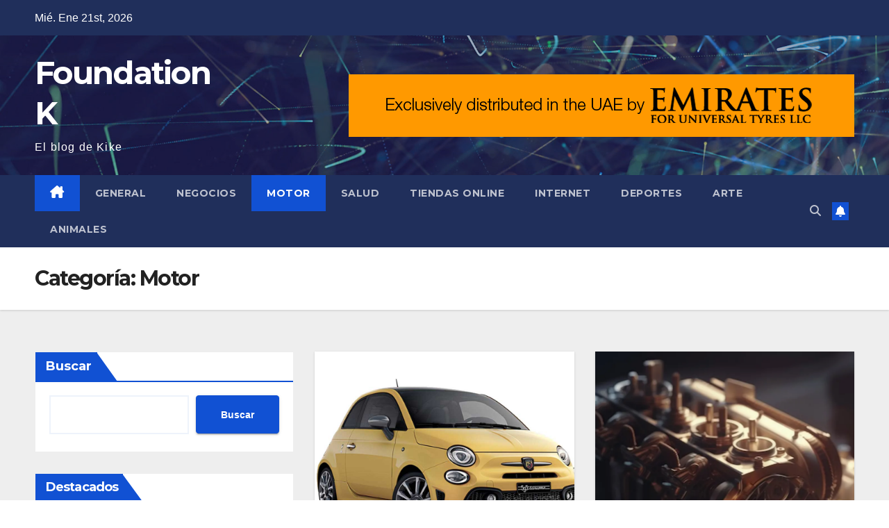

--- FILE ---
content_type: text/html; charset=UTF-8
request_url: https://www.foundationk.com/category/motor/
body_size: 13039
content:
<!DOCTYPE html>
<html dir="ltr" lang="es" prefix="og: https://ogp.me/ns#">
<head>
<meta charset="UTF-8">
<meta name="viewport" content="width=device-width, initial-scale=1">
<link rel="profile" href="https://gmpg.org/xfn/11">
<title>Motor | Foundation K</title>
	<style>img:is([sizes="auto" i], [sizes^="auto," i]) { contain-intrinsic-size: 3000px 1500px }</style>
	
		<!-- All in One SEO 4.9.0 - aioseo.com -->
	<meta name="robots" content="max-image-preview:large" />
	<link rel="canonical" href="https://www.foundationk.com/category/motor/" />
	<link rel="next" href="https://www.foundationk.com/category/motor/page/2/" />
	<meta name="generator" content="All in One SEO (AIOSEO) 4.9.0" />
		<script type="application/ld+json" class="aioseo-schema">
			{"@context":"https:\/\/schema.org","@graph":[{"@type":"BreadcrumbList","@id":"https:\/\/www.foundationk.com\/category\/motor\/#breadcrumblist","itemListElement":[{"@type":"ListItem","@id":"https:\/\/www.foundationk.com#listItem","position":1,"name":"Home","item":"https:\/\/www.foundationk.com","nextItem":{"@type":"ListItem","@id":"https:\/\/www.foundationk.com\/category\/motor\/#listItem","name":"Motor"}},{"@type":"ListItem","@id":"https:\/\/www.foundationk.com\/category\/motor\/#listItem","position":2,"name":"Motor","previousItem":{"@type":"ListItem","@id":"https:\/\/www.foundationk.com#listItem","name":"Home"}}]},{"@type":"CollectionPage","@id":"https:\/\/www.foundationk.com\/category\/motor\/#collectionpage","url":"https:\/\/www.foundationk.com\/category\/motor\/","name":"Motor | Foundation K","inLanguage":"es-ES","isPartOf":{"@id":"https:\/\/www.foundationk.com\/#website"},"breadcrumb":{"@id":"https:\/\/www.foundationk.com\/category\/motor\/#breadcrumblist"}},{"@type":"Organization","@id":"https:\/\/www.foundationk.com\/#organization","name":"Foundation K","description":"El blog de Kike","url":"https:\/\/www.foundationk.com\/"},{"@type":"WebSite","@id":"https:\/\/www.foundationk.com\/#website","url":"https:\/\/www.foundationk.com\/","name":"Foundation K","description":"El blog de Kike","inLanguage":"es-ES","publisher":{"@id":"https:\/\/www.foundationk.com\/#organization"}}]}
		</script>
		<!-- All in One SEO -->

<link rel='dns-prefetch' href='//fonts.googleapis.com' />
<link rel="alternate" type="application/rss+xml" title="Foundation K &raquo; Feed" href="https://www.foundationk.com/feed/" />
<link rel="alternate" type="application/rss+xml" title="Foundation K &raquo; Feed de los comentarios" href="https://www.foundationk.com/comments/feed/" />
<link rel="alternate" type="application/rss+xml" title="Foundation K &raquo; Categoría Motor del feed" href="https://www.foundationk.com/category/motor/feed/" />
<script>
window._wpemojiSettings = {"baseUrl":"https:\/\/s.w.org\/images\/core\/emoji\/16.0.1\/72x72\/","ext":".png","svgUrl":"https:\/\/s.w.org\/images\/core\/emoji\/16.0.1\/svg\/","svgExt":".svg","source":{"concatemoji":"https:\/\/www.foundationk.com\/wp-includes\/js\/wp-emoji-release.min.js?ver=6.8.3"}};
/*! This file is auto-generated */
!function(s,n){var o,i,e;function c(e){try{var t={supportTests:e,timestamp:(new Date).valueOf()};sessionStorage.setItem(o,JSON.stringify(t))}catch(e){}}function p(e,t,n){e.clearRect(0,0,e.canvas.width,e.canvas.height),e.fillText(t,0,0);var t=new Uint32Array(e.getImageData(0,0,e.canvas.width,e.canvas.height).data),a=(e.clearRect(0,0,e.canvas.width,e.canvas.height),e.fillText(n,0,0),new Uint32Array(e.getImageData(0,0,e.canvas.width,e.canvas.height).data));return t.every(function(e,t){return e===a[t]})}function u(e,t){e.clearRect(0,0,e.canvas.width,e.canvas.height),e.fillText(t,0,0);for(var n=e.getImageData(16,16,1,1),a=0;a<n.data.length;a++)if(0!==n.data[a])return!1;return!0}function f(e,t,n,a){switch(t){case"flag":return n(e,"\ud83c\udff3\ufe0f\u200d\u26a7\ufe0f","\ud83c\udff3\ufe0f\u200b\u26a7\ufe0f")?!1:!n(e,"\ud83c\udde8\ud83c\uddf6","\ud83c\udde8\u200b\ud83c\uddf6")&&!n(e,"\ud83c\udff4\udb40\udc67\udb40\udc62\udb40\udc65\udb40\udc6e\udb40\udc67\udb40\udc7f","\ud83c\udff4\u200b\udb40\udc67\u200b\udb40\udc62\u200b\udb40\udc65\u200b\udb40\udc6e\u200b\udb40\udc67\u200b\udb40\udc7f");case"emoji":return!a(e,"\ud83e\udedf")}return!1}function g(e,t,n,a){var r="undefined"!=typeof WorkerGlobalScope&&self instanceof WorkerGlobalScope?new OffscreenCanvas(300,150):s.createElement("canvas"),o=r.getContext("2d",{willReadFrequently:!0}),i=(o.textBaseline="top",o.font="600 32px Arial",{});return e.forEach(function(e){i[e]=t(o,e,n,a)}),i}function t(e){var t=s.createElement("script");t.src=e,t.defer=!0,s.head.appendChild(t)}"undefined"!=typeof Promise&&(o="wpEmojiSettingsSupports",i=["flag","emoji"],n.supports={everything:!0,everythingExceptFlag:!0},e=new Promise(function(e){s.addEventListener("DOMContentLoaded",e,{once:!0})}),new Promise(function(t){var n=function(){try{var e=JSON.parse(sessionStorage.getItem(o));if("object"==typeof e&&"number"==typeof e.timestamp&&(new Date).valueOf()<e.timestamp+604800&&"object"==typeof e.supportTests)return e.supportTests}catch(e){}return null}();if(!n){if("undefined"!=typeof Worker&&"undefined"!=typeof OffscreenCanvas&&"undefined"!=typeof URL&&URL.createObjectURL&&"undefined"!=typeof Blob)try{var e="postMessage("+g.toString()+"("+[JSON.stringify(i),f.toString(),p.toString(),u.toString()].join(",")+"));",a=new Blob([e],{type:"text/javascript"}),r=new Worker(URL.createObjectURL(a),{name:"wpTestEmojiSupports"});return void(r.onmessage=function(e){c(n=e.data),r.terminate(),t(n)})}catch(e){}c(n=g(i,f,p,u))}t(n)}).then(function(e){for(var t in e)n.supports[t]=e[t],n.supports.everything=n.supports.everything&&n.supports[t],"flag"!==t&&(n.supports.everythingExceptFlag=n.supports.everythingExceptFlag&&n.supports[t]);n.supports.everythingExceptFlag=n.supports.everythingExceptFlag&&!n.supports.flag,n.DOMReady=!1,n.readyCallback=function(){n.DOMReady=!0}}).then(function(){return e}).then(function(){var e;n.supports.everything||(n.readyCallback(),(e=n.source||{}).concatemoji?t(e.concatemoji):e.wpemoji&&e.twemoji&&(t(e.twemoji),t(e.wpemoji)))}))}((window,document),window._wpemojiSettings);
</script>
<style id='wp-emoji-styles-inline-css'>

	img.wp-smiley, img.emoji {
		display: inline !important;
		border: none !important;
		box-shadow: none !important;
		height: 1em !important;
		width: 1em !important;
		margin: 0 0.07em !important;
		vertical-align: -0.1em !important;
		background: none !important;
		padding: 0 !important;
	}
</style>
<link rel='stylesheet' id='wp-block-library-css' href='https://www.foundationk.com/wp-includes/css/dist/block-library/style.min.css?ver=6.8.3' media='all' />
<style id='wp-block-library-theme-inline-css'>
.wp-block-audio :where(figcaption){color:#555;font-size:13px;text-align:center}.is-dark-theme .wp-block-audio :where(figcaption){color:#ffffffa6}.wp-block-audio{margin:0 0 1em}.wp-block-code{border:1px solid #ccc;border-radius:4px;font-family:Menlo,Consolas,monaco,monospace;padding:.8em 1em}.wp-block-embed :where(figcaption){color:#555;font-size:13px;text-align:center}.is-dark-theme .wp-block-embed :where(figcaption){color:#ffffffa6}.wp-block-embed{margin:0 0 1em}.blocks-gallery-caption{color:#555;font-size:13px;text-align:center}.is-dark-theme .blocks-gallery-caption{color:#ffffffa6}:root :where(.wp-block-image figcaption){color:#555;font-size:13px;text-align:center}.is-dark-theme :root :where(.wp-block-image figcaption){color:#ffffffa6}.wp-block-image{margin:0 0 1em}.wp-block-pullquote{border-bottom:4px solid;border-top:4px solid;color:currentColor;margin-bottom:1.75em}.wp-block-pullquote cite,.wp-block-pullquote footer,.wp-block-pullquote__citation{color:currentColor;font-size:.8125em;font-style:normal;text-transform:uppercase}.wp-block-quote{border-left:.25em solid;margin:0 0 1.75em;padding-left:1em}.wp-block-quote cite,.wp-block-quote footer{color:currentColor;font-size:.8125em;font-style:normal;position:relative}.wp-block-quote:where(.has-text-align-right){border-left:none;border-right:.25em solid;padding-left:0;padding-right:1em}.wp-block-quote:where(.has-text-align-center){border:none;padding-left:0}.wp-block-quote.is-large,.wp-block-quote.is-style-large,.wp-block-quote:where(.is-style-plain){border:none}.wp-block-search .wp-block-search__label{font-weight:700}.wp-block-search__button{border:1px solid #ccc;padding:.375em .625em}:where(.wp-block-group.has-background){padding:1.25em 2.375em}.wp-block-separator.has-css-opacity{opacity:.4}.wp-block-separator{border:none;border-bottom:2px solid;margin-left:auto;margin-right:auto}.wp-block-separator.has-alpha-channel-opacity{opacity:1}.wp-block-separator:not(.is-style-wide):not(.is-style-dots){width:100px}.wp-block-separator.has-background:not(.is-style-dots){border-bottom:none;height:1px}.wp-block-separator.has-background:not(.is-style-wide):not(.is-style-dots){height:2px}.wp-block-table{margin:0 0 1em}.wp-block-table td,.wp-block-table th{word-break:normal}.wp-block-table :where(figcaption){color:#555;font-size:13px;text-align:center}.is-dark-theme .wp-block-table :where(figcaption){color:#ffffffa6}.wp-block-video :where(figcaption){color:#555;font-size:13px;text-align:center}.is-dark-theme .wp-block-video :where(figcaption){color:#ffffffa6}.wp-block-video{margin:0 0 1em}:root :where(.wp-block-template-part.has-background){margin-bottom:0;margin-top:0;padding:1.25em 2.375em}
</style>
<style id='classic-theme-styles-inline-css'>
/*! This file is auto-generated */
.wp-block-button__link{color:#fff;background-color:#32373c;border-radius:9999px;box-shadow:none;text-decoration:none;padding:calc(.667em + 2px) calc(1.333em + 2px);font-size:1.125em}.wp-block-file__button{background:#32373c;color:#fff;text-decoration:none}
</style>
<link rel='stylesheet' id='aioseo/css/src/vue/standalone/blocks/table-of-contents/global.scss-css' href='https://www.foundationk.com/wp-content/plugins/all-in-one-seo-pack/dist/Lite/assets/css/table-of-contents/global.e90f6d47.css?ver=4.9.0' media='all' />
<style id='global-styles-inline-css'>
:root{--wp--preset--aspect-ratio--square: 1;--wp--preset--aspect-ratio--4-3: 4/3;--wp--preset--aspect-ratio--3-4: 3/4;--wp--preset--aspect-ratio--3-2: 3/2;--wp--preset--aspect-ratio--2-3: 2/3;--wp--preset--aspect-ratio--16-9: 16/9;--wp--preset--aspect-ratio--9-16: 9/16;--wp--preset--color--black: #000000;--wp--preset--color--cyan-bluish-gray: #abb8c3;--wp--preset--color--white: #ffffff;--wp--preset--color--pale-pink: #f78da7;--wp--preset--color--vivid-red: #cf2e2e;--wp--preset--color--luminous-vivid-orange: #ff6900;--wp--preset--color--luminous-vivid-amber: #fcb900;--wp--preset--color--light-green-cyan: #7bdcb5;--wp--preset--color--vivid-green-cyan: #00d084;--wp--preset--color--pale-cyan-blue: #8ed1fc;--wp--preset--color--vivid-cyan-blue: #0693e3;--wp--preset--color--vivid-purple: #9b51e0;--wp--preset--gradient--vivid-cyan-blue-to-vivid-purple: linear-gradient(135deg,rgba(6,147,227,1) 0%,rgb(155,81,224) 100%);--wp--preset--gradient--light-green-cyan-to-vivid-green-cyan: linear-gradient(135deg,rgb(122,220,180) 0%,rgb(0,208,130) 100%);--wp--preset--gradient--luminous-vivid-amber-to-luminous-vivid-orange: linear-gradient(135deg,rgba(252,185,0,1) 0%,rgba(255,105,0,1) 100%);--wp--preset--gradient--luminous-vivid-orange-to-vivid-red: linear-gradient(135deg,rgba(255,105,0,1) 0%,rgb(207,46,46) 100%);--wp--preset--gradient--very-light-gray-to-cyan-bluish-gray: linear-gradient(135deg,rgb(238,238,238) 0%,rgb(169,184,195) 100%);--wp--preset--gradient--cool-to-warm-spectrum: linear-gradient(135deg,rgb(74,234,220) 0%,rgb(151,120,209) 20%,rgb(207,42,186) 40%,rgb(238,44,130) 60%,rgb(251,105,98) 80%,rgb(254,248,76) 100%);--wp--preset--gradient--blush-light-purple: linear-gradient(135deg,rgb(255,206,236) 0%,rgb(152,150,240) 100%);--wp--preset--gradient--blush-bordeaux: linear-gradient(135deg,rgb(254,205,165) 0%,rgb(254,45,45) 50%,rgb(107,0,62) 100%);--wp--preset--gradient--luminous-dusk: linear-gradient(135deg,rgb(255,203,112) 0%,rgb(199,81,192) 50%,rgb(65,88,208) 100%);--wp--preset--gradient--pale-ocean: linear-gradient(135deg,rgb(255,245,203) 0%,rgb(182,227,212) 50%,rgb(51,167,181) 100%);--wp--preset--gradient--electric-grass: linear-gradient(135deg,rgb(202,248,128) 0%,rgb(113,206,126) 100%);--wp--preset--gradient--midnight: linear-gradient(135deg,rgb(2,3,129) 0%,rgb(40,116,252) 100%);--wp--preset--font-size--small: 13px;--wp--preset--font-size--medium: 20px;--wp--preset--font-size--large: 36px;--wp--preset--font-size--x-large: 42px;--wp--preset--spacing--20: 0.44rem;--wp--preset--spacing--30: 0.67rem;--wp--preset--spacing--40: 1rem;--wp--preset--spacing--50: 1.5rem;--wp--preset--spacing--60: 2.25rem;--wp--preset--spacing--70: 3.38rem;--wp--preset--spacing--80: 5.06rem;--wp--preset--shadow--natural: 6px 6px 9px rgba(0, 0, 0, 0.2);--wp--preset--shadow--deep: 12px 12px 50px rgba(0, 0, 0, 0.4);--wp--preset--shadow--sharp: 6px 6px 0px rgba(0, 0, 0, 0.2);--wp--preset--shadow--outlined: 6px 6px 0px -3px rgba(255, 255, 255, 1), 6px 6px rgba(0, 0, 0, 1);--wp--preset--shadow--crisp: 6px 6px 0px rgba(0, 0, 0, 1);}:root :where(.is-layout-flow) > :first-child{margin-block-start: 0;}:root :where(.is-layout-flow) > :last-child{margin-block-end: 0;}:root :where(.is-layout-flow) > *{margin-block-start: 24px;margin-block-end: 0;}:root :where(.is-layout-constrained) > :first-child{margin-block-start: 0;}:root :where(.is-layout-constrained) > :last-child{margin-block-end: 0;}:root :where(.is-layout-constrained) > *{margin-block-start: 24px;margin-block-end: 0;}:root :where(.is-layout-flex){gap: 24px;}:root :where(.is-layout-grid){gap: 24px;}body .is-layout-flex{display: flex;}.is-layout-flex{flex-wrap: wrap;align-items: center;}.is-layout-flex > :is(*, div){margin: 0;}body .is-layout-grid{display: grid;}.is-layout-grid > :is(*, div){margin: 0;}.has-black-color{color: var(--wp--preset--color--black) !important;}.has-cyan-bluish-gray-color{color: var(--wp--preset--color--cyan-bluish-gray) !important;}.has-white-color{color: var(--wp--preset--color--white) !important;}.has-pale-pink-color{color: var(--wp--preset--color--pale-pink) !important;}.has-vivid-red-color{color: var(--wp--preset--color--vivid-red) !important;}.has-luminous-vivid-orange-color{color: var(--wp--preset--color--luminous-vivid-orange) !important;}.has-luminous-vivid-amber-color{color: var(--wp--preset--color--luminous-vivid-amber) !important;}.has-light-green-cyan-color{color: var(--wp--preset--color--light-green-cyan) !important;}.has-vivid-green-cyan-color{color: var(--wp--preset--color--vivid-green-cyan) !important;}.has-pale-cyan-blue-color{color: var(--wp--preset--color--pale-cyan-blue) !important;}.has-vivid-cyan-blue-color{color: var(--wp--preset--color--vivid-cyan-blue) !important;}.has-vivid-purple-color{color: var(--wp--preset--color--vivid-purple) !important;}.has-black-background-color{background-color: var(--wp--preset--color--black) !important;}.has-cyan-bluish-gray-background-color{background-color: var(--wp--preset--color--cyan-bluish-gray) !important;}.has-white-background-color{background-color: var(--wp--preset--color--white) !important;}.has-pale-pink-background-color{background-color: var(--wp--preset--color--pale-pink) !important;}.has-vivid-red-background-color{background-color: var(--wp--preset--color--vivid-red) !important;}.has-luminous-vivid-orange-background-color{background-color: var(--wp--preset--color--luminous-vivid-orange) !important;}.has-luminous-vivid-amber-background-color{background-color: var(--wp--preset--color--luminous-vivid-amber) !important;}.has-light-green-cyan-background-color{background-color: var(--wp--preset--color--light-green-cyan) !important;}.has-vivid-green-cyan-background-color{background-color: var(--wp--preset--color--vivid-green-cyan) !important;}.has-pale-cyan-blue-background-color{background-color: var(--wp--preset--color--pale-cyan-blue) !important;}.has-vivid-cyan-blue-background-color{background-color: var(--wp--preset--color--vivid-cyan-blue) !important;}.has-vivid-purple-background-color{background-color: var(--wp--preset--color--vivid-purple) !important;}.has-black-border-color{border-color: var(--wp--preset--color--black) !important;}.has-cyan-bluish-gray-border-color{border-color: var(--wp--preset--color--cyan-bluish-gray) !important;}.has-white-border-color{border-color: var(--wp--preset--color--white) !important;}.has-pale-pink-border-color{border-color: var(--wp--preset--color--pale-pink) !important;}.has-vivid-red-border-color{border-color: var(--wp--preset--color--vivid-red) !important;}.has-luminous-vivid-orange-border-color{border-color: var(--wp--preset--color--luminous-vivid-orange) !important;}.has-luminous-vivid-amber-border-color{border-color: var(--wp--preset--color--luminous-vivid-amber) !important;}.has-light-green-cyan-border-color{border-color: var(--wp--preset--color--light-green-cyan) !important;}.has-vivid-green-cyan-border-color{border-color: var(--wp--preset--color--vivid-green-cyan) !important;}.has-pale-cyan-blue-border-color{border-color: var(--wp--preset--color--pale-cyan-blue) !important;}.has-vivid-cyan-blue-border-color{border-color: var(--wp--preset--color--vivid-cyan-blue) !important;}.has-vivid-purple-border-color{border-color: var(--wp--preset--color--vivid-purple) !important;}.has-vivid-cyan-blue-to-vivid-purple-gradient-background{background: var(--wp--preset--gradient--vivid-cyan-blue-to-vivid-purple) !important;}.has-light-green-cyan-to-vivid-green-cyan-gradient-background{background: var(--wp--preset--gradient--light-green-cyan-to-vivid-green-cyan) !important;}.has-luminous-vivid-amber-to-luminous-vivid-orange-gradient-background{background: var(--wp--preset--gradient--luminous-vivid-amber-to-luminous-vivid-orange) !important;}.has-luminous-vivid-orange-to-vivid-red-gradient-background{background: var(--wp--preset--gradient--luminous-vivid-orange-to-vivid-red) !important;}.has-very-light-gray-to-cyan-bluish-gray-gradient-background{background: var(--wp--preset--gradient--very-light-gray-to-cyan-bluish-gray) !important;}.has-cool-to-warm-spectrum-gradient-background{background: var(--wp--preset--gradient--cool-to-warm-spectrum) !important;}.has-blush-light-purple-gradient-background{background: var(--wp--preset--gradient--blush-light-purple) !important;}.has-blush-bordeaux-gradient-background{background: var(--wp--preset--gradient--blush-bordeaux) !important;}.has-luminous-dusk-gradient-background{background: var(--wp--preset--gradient--luminous-dusk) !important;}.has-pale-ocean-gradient-background{background: var(--wp--preset--gradient--pale-ocean) !important;}.has-electric-grass-gradient-background{background: var(--wp--preset--gradient--electric-grass) !important;}.has-midnight-gradient-background{background: var(--wp--preset--gradient--midnight) !important;}.has-small-font-size{font-size: var(--wp--preset--font-size--small) !important;}.has-medium-font-size{font-size: var(--wp--preset--font-size--medium) !important;}.has-large-font-size{font-size: var(--wp--preset--font-size--large) !important;}.has-x-large-font-size{font-size: var(--wp--preset--font-size--x-large) !important;}
:root :where(.wp-block-pullquote){font-size: 1.5em;line-height: 1.6;}
</style>
<link rel='stylesheet' id='newsup-fonts-css' href='//fonts.googleapis.com/css?family=Montserrat%3A400%2C500%2C700%2C800%7CWork%2BSans%3A300%2C400%2C500%2C600%2C700%2C800%2C900%26display%3Dswap&#038;subset=latin%2Clatin-ext' media='all' />
<link rel='stylesheet' id='bootstrap-css' href='https://www.foundationk.com/wp-content/themes/newsup/css/bootstrap.css?ver=6.8.3' media='all' />
<link rel='stylesheet' id='newsup-style-css' href='https://www.foundationk.com/wp-content/themes/newsup/style.css?ver=6.8.3' media='all' />
<link rel='stylesheet' id='newsup-default-css' href='https://www.foundationk.com/wp-content/themes/newsup/css/colors/default.css?ver=6.8.3' media='all' />
<link rel='stylesheet' id='font-awesome-5-all-css' href='https://www.foundationk.com/wp-content/themes/newsup/css/font-awesome/css/all.min.css?ver=6.8.3' media='all' />
<link rel='stylesheet' id='font-awesome-4-shim-css' href='https://www.foundationk.com/wp-content/themes/newsup/css/font-awesome/css/v4-shims.min.css?ver=6.8.3' media='all' />
<link rel='stylesheet' id='owl-carousel-css' href='https://www.foundationk.com/wp-content/themes/newsup/css/owl.carousel.css?ver=6.8.3' media='all' />
<link rel='stylesheet' id='smartmenus-css' href='https://www.foundationk.com/wp-content/themes/newsup/css/jquery.smartmenus.bootstrap.css?ver=6.8.3' media='all' />
<link rel='stylesheet' id='newsup-custom-css-css' href='https://www.foundationk.com/wp-content/themes/newsup/inc/ansar/customize/css/customizer.css?ver=1.0' media='all' />
<script src="https://www.foundationk.com/wp-includes/js/jquery/jquery.min.js?ver=3.7.1" id="jquery-core-js"></script>
<script src="https://www.foundationk.com/wp-includes/js/jquery/jquery-migrate.min.js?ver=3.4.1" id="jquery-migrate-js"></script>
<script src="https://www.foundationk.com/wp-content/themes/newsup/js/navigation.js?ver=6.8.3" id="newsup-navigation-js"></script>
<script src="https://www.foundationk.com/wp-content/themes/newsup/js/bootstrap.js?ver=6.8.3" id="bootstrap-js"></script>
<script src="https://www.foundationk.com/wp-content/themes/newsup/js/owl.carousel.min.js?ver=6.8.3" id="owl-carousel-min-js"></script>
<script src="https://www.foundationk.com/wp-content/themes/newsup/js/jquery.smartmenus.js?ver=6.8.3" id="smartmenus-js-js"></script>
<script src="https://www.foundationk.com/wp-content/themes/newsup/js/jquery.smartmenus.bootstrap.js?ver=6.8.3" id="bootstrap-smartmenus-js-js"></script>
<script src="https://www.foundationk.com/wp-content/themes/newsup/js/jquery.marquee.js?ver=6.8.3" id="newsup-marquee-js-js"></script>
<script src="https://www.foundationk.com/wp-content/themes/newsup/js/main.js?ver=6.8.3" id="newsup-main-js-js"></script>
<link rel="https://api.w.org/" href="https://www.foundationk.com/wp-json/" /><link rel="alternate" title="JSON" type="application/json" href="https://www.foundationk.com/wp-json/wp/v2/categories/14" /><link rel="EditURI" type="application/rsd+xml" title="RSD" href="https://www.foundationk.com/xmlrpc.php?rsd" />
<meta name="generator" content="WordPress 6.8.3" />
<style type="text/css">
	.addw2p {
		list-style-type: none;
		list-style-image: none;
	}
</style>
 
<style type="text/css" id="custom-background-css">
    .wrapper { background-color: #eee; }
</style>
    <style type="text/css">
            body .site-title a,
        body .site-description {
            color: #fff;
        }

        .site-branding-text .site-title a {
                font-size: 45px;
            }

            @media only screen and (max-width: 640px) {
                .site-branding-text .site-title a {
                    font-size: 40px;

                }
            }

            @media only screen and (max-width: 375px) {
                .site-branding-text .site-title a {
                    font-size: 32px;

                }
            }

        </style>
    </head>
<body data-rsssl=1 class="archive category category-motor category-14 wp-embed-responsive wp-theme-newsup hfeed ta-hide-date-author-in-list" >
<div id="page" class="site">
<a class="skip-link screen-reader-text" href="#content">
Saltar al contenido</a>
  <div class="wrapper" id="custom-background-css">
    <header class="mg-headwidget">
      <!--==================== TOP BAR ====================-->
      <div class="mg-head-detail hidden-xs">
    <div class="container-fluid">
        <div class="row align-items-center">
            <div class="col-md-6 col-xs-12">
                <ul class="info-left">
                                <li>Mié. Ene 21st, 2026             </li>
                        </ul>
            </div>
            <div class="col-md-6 col-xs-12">
                <ul class="mg-social info-right">
                                    </ul>
            </div>
        </div>
    </div>
</div>
      <div class="clearfix"></div>

      
      <div class="mg-nav-widget-area-back" style='background-image: url("https://www.foundationk.com/wp-content/themes/newsup/images/head-back.jpg" );'>
                <div class="overlay">
          <div class="inner"  style="background-color:rgba(32,47,91,0.4);" > 
              <div class="container-fluid">
                  <div class="mg-nav-widget-area">
                    <div class="row align-items-center">
                      <div class="col-md-3 text-center-xs">
                        <div class="navbar-header">
                          <div class="site-logo">
                                                      </div>
                          <div class="site-branding-text ">
                                                            <p class="site-title"> <a href="https://www.foundationk.com/" rel="home">Foundation K</a></p>
                                                            <p class="site-description">El blog de Kike</p>
                          </div>    
                        </div>
                      </div>
                                              <div class="col-md-9">                 <div class="header-ads">
                    <a class="pull-right" # href="#"
                        target="_blank"  >
                        <img width="728" height="90" src="https://www.foundationk.com/wp-content/uploads/2022/08/Conti-728x90-banner-ad-REV.gif" class="attachment-full size-full" alt="" decoding="async" fetchpriority="high" />                    </a>
                </div>
            </div>
            <!-- Trending line END -->
                                </div>
                  </div>
              </div>
          </div>
        </div>
      </div>
    <div class="mg-menu-full">
      <nav class="navbar navbar-expand-lg navbar-wp">
        <div class="container-fluid">
          <!-- Right nav -->
          <div class="m-header align-items-center">
                            <a class="mobilehomebtn" href="https://www.foundationk.com"><span class="fa-solid fa-house-chimney"></span></a>
              <!-- navbar-toggle -->
              <button class="navbar-toggler mx-auto" type="button" data-toggle="collapse" data-target="#navbar-wp" aria-controls="navbarSupportedContent" aria-expanded="false" aria-label="Alternar navegación">
                <span class="burger">
                  <span class="burger-line"></span>
                  <span class="burger-line"></span>
                  <span class="burger-line"></span>
                </span>
              </button>
              <!-- /navbar-toggle -->
                          <div class="dropdown show mg-search-box pr-2">
                <a class="dropdown-toggle msearch ml-auto" href="#" role="button" id="dropdownMenuLink" data-toggle="dropdown" aria-haspopup="true" aria-expanded="false">
                <i class="fas fa-search"></i>
                </a> 
                <div class="dropdown-menu searchinner" aria-labelledby="dropdownMenuLink">
                    <form role="search" method="get" id="searchform" action="https://www.foundationk.com/">
  <div class="input-group">
    <input type="search" class="form-control" placeholder="Buscar" value="" name="s" />
    <span class="input-group-btn btn-default">
    <button type="submit" class="btn"> <i class="fas fa-search"></i> </button>
    </span> </div>
</form>                </div>
            </div>
                  <a href="#" target="_blank" class="btn-bell btn-theme mx-2"><i class="fa fa-bell"></i></a>
                      
          </div>
          <!-- /Right nav --> 
          <div class="collapse navbar-collapse" id="navbar-wp">
            <div class="d-md-block">
              <ul id="menu-primary-menu" class="nav navbar-nav mr-auto "><li class="active home"><a class="homebtn" href="https://www.foundationk.com"><span class='fa-solid fa-house-chimney'></span></a></li><li id="menu-item-2063" class="menu-item menu-item-type-taxonomy menu-item-object-category menu-item-2063"><a class="nav-link" title="General" href="https://www.foundationk.com/category/general/">General</a></li>
<li id="menu-item-2064" class="menu-item menu-item-type-taxonomy menu-item-object-category menu-item-2064"><a class="nav-link" title="Negocios" href="https://www.foundationk.com/category/negocios/">Negocios</a></li>
<li id="menu-item-2065" class="menu-item menu-item-type-taxonomy menu-item-object-category current-menu-item menu-item-2065 active"><a class="nav-link" title="Motor" href="https://www.foundationk.com/category/motor/">Motor</a></li>
<li id="menu-item-2066" class="menu-item menu-item-type-taxonomy menu-item-object-category menu-item-2066"><a class="nav-link" title="Salud" href="https://www.foundationk.com/category/salud/">Salud</a></li>
<li id="menu-item-2067" class="menu-item menu-item-type-taxonomy menu-item-object-category menu-item-2067"><a class="nav-link" title="Tiendas Online" href="https://www.foundationk.com/category/tiendas-online/">Tiendas Online</a></li>
<li id="menu-item-2068" class="menu-item menu-item-type-taxonomy menu-item-object-category menu-item-2068"><a class="nav-link" title="Internet" href="https://www.foundationk.com/category/internet/">Internet</a></li>
<li id="menu-item-2069" class="menu-item menu-item-type-taxonomy menu-item-object-category menu-item-2069"><a class="nav-link" title="Deportes" href="https://www.foundationk.com/category/deportes/">Deportes</a></li>
<li id="menu-item-2070" class="menu-item menu-item-type-taxonomy menu-item-object-category menu-item-2070"><a class="nav-link" title="Arte" href="https://www.foundationk.com/category/arte/">Arte</a></li>
<li id="menu-item-2071" class="menu-item menu-item-type-taxonomy menu-item-object-category menu-item-2071"><a class="nav-link" title="Animales" href="https://www.foundationk.com/category/animales/">Animales</a></li>
</ul>            </div>      
          </div>
          <!-- Right nav -->
          <div class="desk-header d-lg-flex pl-3 ml-auto my-2 my-lg-0 position-relative align-items-center">
                        <div class="dropdown show mg-search-box pr-2">
                <a class="dropdown-toggle msearch ml-auto" href="#" role="button" id="dropdownMenuLink" data-toggle="dropdown" aria-haspopup="true" aria-expanded="false">
                <i class="fas fa-search"></i>
                </a> 
                <div class="dropdown-menu searchinner" aria-labelledby="dropdownMenuLink">
                    <form role="search" method="get" id="searchform" action="https://www.foundationk.com/">
  <div class="input-group">
    <input type="search" class="form-control" placeholder="Buscar" value="" name="s" />
    <span class="input-group-btn btn-default">
    <button type="submit" class="btn"> <i class="fas fa-search"></i> </button>
    </span> </div>
</form>                </div>
            </div>
                  <a href="#" target="_blank" class="btn-bell btn-theme mx-2"><i class="fa fa-bell"></i></a>
                  </div>
          <!-- /Right nav -->
      </div>
      </nav> <!-- /Navigation -->
    </div>
</header>
<div class="clearfix"></div> <!--==================== Newsup breadcrumb section ====================-->
<div class="mg-breadcrumb-section" style='background: url("https://www.foundationk.com/wp-content/themes/newsup/images/head-back.jpg" ) repeat scroll center 0 #143745;'>
   <div class="overlay">       <div class="container-fluid">
        <div class="row">
          <div class="col-md-12 col-sm-12">
            <div class="mg-breadcrumb-title">
              <h1 class="title">Categoría: <span>Motor</span></h1>            </div>
          </div>
        </div>
      </div>
   </div> </div>
<div class="clearfix"></div><!--container-->
    <div id="content" class="container-fluid archive-class">
        <!--row-->
            <div class="row">
                            <aside class="col-md-4 sidebar-sticky">
                
<aside id="secondary" class="widget-area" role="complementary">
	<div id="sidebar-right" class="mg-sidebar">
		<div id="block-1" class="mg-widget widget_block widget_search"><form role="search" method="get" action="https://www.foundationk.com/" class="wp-block-search__button-outside wp-block-search__text-button wp-block-search"    ><label class="wp-block-search__label" for="wp-block-search__input-1" >Buscar</label><div class="wp-block-search__inside-wrapper " ><input class="wp-block-search__input" id="wp-block-search__input-1" placeholder="" value="" type="search" name="s" required /><button aria-label="Buscar" class="wp-block-search__button wp-element-button" type="submit" >Buscar</button></div></form></div><div id="newsup_latest_post-3" class="mg-widget mg-posts-sec mg-posts-modul-6">             <!-- mg-posts-sec mg-posts-modul-6 -->
            <div class="mg-posts-sec mg-posts-modul-6 latest-posts-widget">
                                <!-- mg-sec-title -->
                <div class="mg-sec-title">
                    <h4>Destacados</h4>
                </div>
                <!-- // mg-sec-title -->
                                
                                <!-- mg-posts-sec-inner -->
                <div class="mg-posts-sec-inner">
                                            <article class="d-md-flex mg-posts-sec-post">
                                    <div class="col-12 col-md-6">
            <div class="mg-post-thumb back-img md" style="background-image: url('https://www.foundationk.com/wp-content/uploads/2025/02/abarth2.jpg');">
                <span class="post-form"><i class="fas fa-camera"></i></span>                <a class="link-div" href="https://www.foundationk.com/motores-abarth-potencia-y-durabilidad-que-perduran-en-el-tiempo/"></a>
            </div> 
        </div>
                                    <div class="mg-sec-top-post py-3 col">
                                <div class="mg-blog-category"><a class="newsup-categories category-color-1" href="https://www.foundationk.com/category/motor/" alt="Ver todas las entradas en Motor"> 
                                 Motor
                             </a></div> 
                                <h4 class="title"><a href="https://www.foundationk.com/motores-abarth-potencia-y-durabilidad-que-perduran-en-el-tiempo/">Motores Abarth: Potencia y Durabilidad que Perduran en el Tiempo</a></h4>
                                        <div class="mg-blog-meta"> 
                    <span class="mg-blog-date"><i class="fas fa-clock"></i>
            <a href="https://www.foundationk.com/2025/01/">
                23 enero, 2025            </a>
        </span>
            </div> 
                                        <div class="mg-content">
                                    <p>Los motores Abarth son conocidos por su espíritu deportivo y su increíble rendimiento, pero hay otro aspecto que los hace destacar: su durabilidad. Estos motores han demostrado ser tan resistentes&hellip;</p>
                                    </div>
                                                            </div>
                        </article>
                                            <article class="d-md-flex mg-posts-sec-post">
                                    <div class="col-12 col-md-6">
            <div class="mg-post-thumb back-img md" style="background-image: url('https://www.foundationk.com/wp-content/uploads/2023/11/motor-de-Desguaces-6.png');">
                <span class="post-form"><i class="fas fa-camera"></i></span>                <a class="link-div" href="https://www.foundationk.com/mantenimiento-de-los-motores-audi-a4-de-desguaces/"></a>
            </div> 
        </div>
                                    <div class="mg-sec-top-post py-3 col">
                                <div class="mg-blog-category"><a class="newsup-categories category-color-1" href="https://www.foundationk.com/category/motor/" alt="Ver todas las entradas en Motor"> 
                                 Motor
                             </a></div> 
                                <h4 class="title"><a href="https://www.foundationk.com/mantenimiento-de-los-motores-audi-a4-de-desguaces/">Mantenimiento de los motores Audi A4 de Desguaces</a></h4>
                                        <div class="mg-blog-meta"> 
                    <span class="mg-blog-date"><i class="fas fa-clock"></i>
            <a href="https://www.foundationk.com/2023/11/">
                19 noviembre, 2023            </a>
        </span>
            </div> 
                                        <div class="mg-content">
                                    <p>Si estás buscando comprar un motor Audi A4 de desguaces, estás en el lugar adecuado. En este artículo, te proporcionaremos información valiosa sobre dónde encontrar estos motores y cómo cuidarlos&hellip;</p>
                                    </div>
                                                            </div>
                        </article>
                                            <article class="d-md-flex mg-posts-sec-post">
                                    <div class="col-12 col-md-6">
            <div class="mg-post-thumb back-img md" style="background-image: url('https://www.foundationk.com/wp-content/uploads/2023/10/coche-1.png');">
                <span class="post-form"><i class="fas fa-camera"></i></span>                <a class="link-div" href="https://www.foundationk.com/rendimiento-y-potencia-de-los-motores-audi-a3-de-segunda-mano/"></a>
            </div> 
        </div>
                                    <div class="mg-sec-top-post py-3 col">
                                <div class="mg-blog-category"><a class="newsup-categories category-color-1" href="https://www.foundationk.com/category/motor/" alt="Ver todas las entradas en Motor"> 
                                 Motor
                             </a></div> 
                                <h4 class="title"><a href="https://www.foundationk.com/rendimiento-y-potencia-de-los-motores-audi-a3-de-segunda-mano/">Rendimiento y Potencia de los Motores Audi A3 de Segunda Mano</a></h4>
                                        <div class="mg-blog-meta"> 
                    <span class="mg-blog-date"><i class="fas fa-clock"></i>
            <a href="https://www.foundationk.com/2023/10/">
                5 octubre, 2023            </a>
        </span>
            </div> 
                                        <div class="mg-content">
                                    <p>Cuando se trata de elegir un coche de segunda mano, la marca Audi es conocida por su excelencia en cuanto a calidad y rendimiento. En particular, los motores Audi A3&hellip;</p>
                                    </div>
                                                            </div>
                        </article>
                                            <article class="d-md-flex mg-posts-sec-post">
                                    <div class="col-12 col-md-6">
            <div class="mg-post-thumb back-img md" style="background-image: url('https://www.foundationk.com/wp-content/uploads/2022/02/M0HYB4Ttd9w7OQB3LHJRFIt3k7pzoV-1.jpg');">
                <span class="post-form"><i class="fas fa-camera"></i></span>                <a class="link-div" href="https://www.foundationk.com/conoce-todo-sobre-el-coche-nissan-primastar/"></a>
            </div> 
        </div>
                                    <div class="mg-sec-top-post py-3 col">
                                <div class="mg-blog-category"><a class="newsup-categories category-color-1" href="https://www.foundationk.com/category/motor/" alt="Ver todas las entradas en Motor"> 
                                 Motor
                             </a></div> 
                                <h4 class="title"><a href="https://www.foundationk.com/conoce-todo-sobre-el-coche-nissan-primastar/">Conoce todo sobre el coche Nissan Primastar</a></h4>
                                        <div class="mg-blog-meta"> 
                    <span class="mg-blog-date"><i class="fas fa-clock"></i>
            <a href="https://www.foundationk.com/2022/02/">
                25 febrero, 2022            </a>
        </span>
            </div> 
                                        <div class="mg-content">
                                    <p>El Nissan Primastar es un automóvil familiar pequeño, presentado a fines de la década de 1990 por Nissan. Fue el sucesor del Nissan Sunny y se vendió en Japón como&hellip;</p>
                                    </div>
                                                            </div>
                        </article>
                                            <article class="d-md-flex mg-posts-sec-post">
                                    <div class="col-12 col-md-6">
            <div class="mg-post-thumb back-img md" style="background-image: url('https://www.foundationk.com/wp-content/uploads/2021/05/aumentar-vida-util-neumatico.jpg');">
                <span class="post-form"><i class="fas fa-camera"></i></span>                <a class="link-div" href="https://www.foundationk.com/consejos-para-aumentar-la-vida-util-de-los-neumaticos/"></a>
            </div> 
        </div>
                                    <div class="mg-sec-top-post py-3 col">
                                <div class="mg-blog-category"><a class="newsup-categories category-color-1" href="https://www.foundationk.com/category/motor/" alt="Ver todas las entradas en Motor"> 
                                 Motor
                             </a></div> 
                                <h4 class="title"><a href="https://www.foundationk.com/consejos-para-aumentar-la-vida-util-de-los-neumaticos/">Consejos para aumentar la vida útil de los neumáticos</a></h4>
                                        <div class="mg-blog-meta"> 
                    <span class="mg-blog-date"><i class="fas fa-clock"></i>
            <a href="https://www.foundationk.com/2021/05/">
                17 mayo, 2021            </a>
        </span>
            </div> 
                                        <div class="mg-content">
                                    <p>Para la mayoría de los conductores, el período de confinamiento induce a un uso mínimo de sus coches, o incluso a su parada por tiempo indefinido. Inmovilidad que puede tener&hellip;</p>
                                    </div>
                                                            </div>
                        </article>
                                                    </div> <!-- // mg-posts-sec-inner -->
            </div> <!-- // mg-posts-sec block_6 -->
            </div>
		<div id="recent-posts-2" class="mg-widget widget_recent_entries">
		<div class="mg-wid-title"><h6 class="wtitle">Entradas recientes</h6></div>
		<ul>
											<li>
					<a href="https://www.foundationk.com/la-estacionalidad-en-la-venta-de-joyas-por-mayor-como-planificar-estrategicamente/">La estacionalidad en la venta de joyas por mayor: cómo planificar estratégicamente</a>
									</li>
											<li>
					<a href="https://www.foundationk.com/motores-abarth-potencia-y-durabilidad-que-perduran-en-el-tiempo/">Motores Abarth: Potencia y Durabilidad que Perduran en el Tiempo</a>
									</li>
											<li>
					<a href="https://www.foundationk.com/alfonso-cuaron-celebra-el-triunfo-musical-de-sus-hijos-bu-y-olmo-cuaron/">Alfonso Cuarón celebra el triunfo musical de sus hijos Bu y Olmo Cuarón</a>
									</li>
											<li>
					<a href="https://www.foundationk.com/a-eruviel-avila-le-falta-mucho-para-ser-amigo-de-claudia-sheinbaum/">A Eruviel Ávila le falta mucho para ser amigo de Claudia Sheinbaum</a>
									</li>
											<li>
					<a href="https://www.foundationk.com/que-hacer-con-la-sexualidad-durante-el-embarazo/">Qué Hacer con la Sexualidad Durante el Embarazo</a>
									</li>
					</ul>

		</div><div id="categories-2" class="mg-widget widget_categories"><div class="mg-wid-title"><h6 class="wtitle">Categorías</h6></div>
			<ul>
					<li class="cat-item cat-item-2"><a href="https://www.foundationk.com/category/adultos/">Adultos</a>
</li>
	<li class="cat-item cat-item-5"><a href="https://www.foundationk.com/category/ciencia-tecnologia/">Ciencia Tecnología</a>
</li>
	<li class="cat-item cat-item-6"><a href="https://www.foundationk.com/category/cultura-sociedad/">Cultura Sociedad</a>
</li>
	<li class="cat-item cat-item-7"><a href="https://www.foundationk.com/category/deportes/">Deportes</a>
</li>
	<li class="cat-item cat-item-8"><a href="https://www.foundationk.com/category/directorios/">Directorios</a>
</li>
	<li class="cat-item cat-item-9"><a href="https://www.foundationk.com/category/general/">General</a>
</li>
	<li class="cat-item cat-item-10"><a href="https://www.foundationk.com/category/hogar-y-tiempo-libre/">Hogar y Tiempo Libre</a>
</li>
	<li class="cat-item cat-item-11"><a href="https://www.foundationk.com/category/informatica-y-electronica/">Informática y Electrónica</a>
</li>
	<li class="cat-item cat-item-12"><a href="https://www.foundationk.com/category/internet/">Internet</a>
</li>
	<li class="cat-item cat-item-14 current-cat"><a aria-current="page" href="https://www.foundationk.com/category/motor/">Motor</a>
</li>
	<li class="cat-item cat-item-15"><a href="https://www.foundationk.com/category/negocios/">Negocios</a>
</li>
	<li class="cat-item cat-item-16"><a href="https://www.foundationk.com/category/ocio-y-entretenimiento/">Ocio y Entretenimiento</a>
</li>
	<li class="cat-item cat-item-19"><a href="https://www.foundationk.com/category/paises/">Países</a>
</li>
	<li class="cat-item cat-item-20"><a href="https://www.foundationk.com/category/recursos-referencias/">Recursos Referencias</a>
</li>
	<li class="cat-item cat-item-21"><a href="https://www.foundationk.com/category/salud/">Salud</a>
</li>
	<li class="cat-item cat-item-1"><a href="https://www.foundationk.com/category/sin-categoria/">Sin categoría</a>
</li>
	<li class="cat-item cat-item-22"><a href="https://www.foundationk.com/category/tiendas-online/">Tiendas Online</a>
</li>
			</ul>

			</div><div id="block-2" class="mg-widget widget_block">
<div class="wp-block-group"><div class="wp-block-group__inner-container is-layout-flow wp-block-group-is-layout-flow"></div></div>
</div><div id="block-3" class="mg-widget widget_block">
<div class="wp-block-group"><div class="wp-block-group__inner-container is-layout-flow wp-block-group-is-layout-flow"></div></div>
</div><div id="block-4" class="mg-widget widget_block">
<div class="wp-block-group"><div class="wp-block-group__inner-container is-layout-flow wp-block-group-is-layout-flow"></div></div>
</div><div id="block-5" class="mg-widget widget_block">
<div class="wp-block-group"><div class="wp-block-group__inner-container is-layout-flow wp-block-group-is-layout-flow"></div></div>
</div>	</div>
</aside><!-- #secondary -->
            </aside>
                            <div class="col-md-8">
                <div id="grid" class="row grid-content">
                <div id="post-2549" class="col-md-6 post-2549 post type-post status-publish format-standard has-post-thumbnail hentry category-motor">
            <!-- mg-posts-sec mg-posts-modul-6 -->
                <div class="mg-blog-post-box"> 
                            <div class="col-12 col-md-6">
            <div class="mg-post-thumb back-img md" style="background-image: url('https://www.foundationk.com/wp-content/uploads/2025/02/abarth2.jpg');">
                <span class="post-form"><i class="fas fa-camera"></i></span>                <a class="link-div" href="https://www.foundationk.com/motores-abarth-potencia-y-durabilidad-que-perduran-en-el-tiempo/"></a>
            </div> 
        </div>
                            <article class="small">
                        <div class="mg-blog-category"><a class="newsup-categories category-color-1" href="https://www.foundationk.com/category/motor/" alt="Ver todas las entradas en Motor"> 
                                 Motor
                             </a></div> 
                        <h4 class="entry-title title"><a href="https://www.foundationk.com/motores-abarth-potencia-y-durabilidad-que-perduran-en-el-tiempo/">Motores Abarth: Potencia y Durabilidad que Perduran en el Tiempo</a></h4>  
                                <div class="mg-blog-meta"> 
                    <span class="mg-blog-date"><i class="fas fa-clock"></i>
            <a href="https://www.foundationk.com/2025/01/">
                23 enero, 2025            </a>
        </span>
            </div> 
                            <p>Los motores Abarth son conocidos por su espíritu deportivo y su increíble rendimiento, pero hay otro aspecto que los hace&hellip;</p>
                    </article>
                </div>
            </div>
                    <div id="post-2393" class="col-md-6 post-2393 post type-post status-publish format-standard has-post-thumbnail hentry category-motor">
            <!-- mg-posts-sec mg-posts-modul-6 -->
                <div class="mg-blog-post-box"> 
                            <div class="col-12 col-md-6">
            <div class="mg-post-thumb back-img md" style="background-image: url('https://www.foundationk.com/wp-content/uploads/2023/11/motor-de-Desguaces-6.png');">
                <span class="post-form"><i class="fas fa-camera"></i></span>                <a class="link-div" href="https://www.foundationk.com/mantenimiento-de-los-motores-audi-a4-de-desguaces/"></a>
            </div> 
        </div>
                            <article class="small">
                        <div class="mg-blog-category"><a class="newsup-categories category-color-1" href="https://www.foundationk.com/category/motor/" alt="Ver todas las entradas en Motor"> 
                                 Motor
                             </a></div> 
                        <h4 class="entry-title title"><a href="https://www.foundationk.com/mantenimiento-de-los-motores-audi-a4-de-desguaces/">Mantenimiento de los motores Audi A4 de Desguaces</a></h4>  
                                <div class="mg-blog-meta"> 
                    <span class="mg-blog-date"><i class="fas fa-clock"></i>
            <a href="https://www.foundationk.com/2023/11/">
                19 noviembre, 2023            </a>
        </span>
            </div> 
                            <p>Si estás buscando comprar un motor Audi A4 de desguaces, estás en el lugar adecuado. En este artículo, te proporcionaremos&hellip;</p>
                    </article>
                </div>
            </div>
                    <div id="post-2389" class="col-md-6 post-2389 post type-post status-publish format-standard has-post-thumbnail hentry category-motor">
            <!-- mg-posts-sec mg-posts-modul-6 -->
                <div class="mg-blog-post-box"> 
                            <div class="col-12 col-md-6">
            <div class="mg-post-thumb back-img md" style="background-image: url('https://www.foundationk.com/wp-content/uploads/2023/10/coche-1.png');">
                <span class="post-form"><i class="fas fa-camera"></i></span>                <a class="link-div" href="https://www.foundationk.com/rendimiento-y-potencia-de-los-motores-audi-a3-de-segunda-mano/"></a>
            </div> 
        </div>
                            <article class="small">
                        <div class="mg-blog-category"><a class="newsup-categories category-color-1" href="https://www.foundationk.com/category/motor/" alt="Ver todas las entradas en Motor"> 
                                 Motor
                             </a></div> 
                        <h4 class="entry-title title"><a href="https://www.foundationk.com/rendimiento-y-potencia-de-los-motores-audi-a3-de-segunda-mano/">Rendimiento y Potencia de los Motores Audi A3 de Segunda Mano</a></h4>  
                                <div class="mg-blog-meta"> 
                    <span class="mg-blog-date"><i class="fas fa-clock"></i>
            <a href="https://www.foundationk.com/2023/10/">
                5 octubre, 2023            </a>
        </span>
            </div> 
                            <p>Cuando se trata de elegir un coche de segunda mano, la marca Audi es conocida por su excelencia en cuanto&hellip;</p>
                    </article>
                </div>
            </div>
                    <div id="post-1636" class="col-md-6 post-1636 post type-post status-publish format-standard has-post-thumbnail hentry category-motor">
            <!-- mg-posts-sec mg-posts-modul-6 -->
                <div class="mg-blog-post-box"> 
                            <div class="col-12 col-md-6">
            <div class="mg-post-thumb back-img md" style="background-image: url('https://www.foundationk.com/wp-content/uploads/2022/02/M0HYB4Ttd9w7OQB3LHJRFIt3k7pzoV-1.jpg');">
                <span class="post-form"><i class="fas fa-camera"></i></span>                <a class="link-div" href="https://www.foundationk.com/conoce-todo-sobre-el-coche-nissan-primastar/"></a>
            </div> 
        </div>
                            <article class="small">
                        <div class="mg-blog-category"><a class="newsup-categories category-color-1" href="https://www.foundationk.com/category/motor/" alt="Ver todas las entradas en Motor"> 
                                 Motor
                             </a></div> 
                        <h4 class="entry-title title"><a href="https://www.foundationk.com/conoce-todo-sobre-el-coche-nissan-primastar/">Conoce todo sobre el coche Nissan Primastar</a></h4>  
                                <div class="mg-blog-meta"> 
                    <span class="mg-blog-date"><i class="fas fa-clock"></i>
            <a href="https://www.foundationk.com/2022/02/">
                25 febrero, 2022            </a>
        </span>
            </div> 
                            <p>El Nissan Primastar es un automóvil familiar pequeño, presentado a fines de la década de 1990 por Nissan. Fue el&hellip;</p>
                    </article>
                </div>
            </div>
                    <div id="post-1310" class="col-md-6 post-1310 post type-post status-publish format-standard has-post-thumbnail hentry category-motor">
            <!-- mg-posts-sec mg-posts-modul-6 -->
                <div class="mg-blog-post-box"> 
                            <div class="col-12 col-md-6">
            <div class="mg-post-thumb back-img md" style="background-image: url('https://www.foundationk.com/wp-content/uploads/2021/05/aumentar-vida-util-neumatico.jpg');">
                <span class="post-form"><i class="fas fa-camera"></i></span>                <a class="link-div" href="https://www.foundationk.com/consejos-para-aumentar-la-vida-util-de-los-neumaticos/"></a>
            </div> 
        </div>
                            <article class="small">
                        <div class="mg-blog-category"><a class="newsup-categories category-color-1" href="https://www.foundationk.com/category/motor/" alt="Ver todas las entradas en Motor"> 
                                 Motor
                             </a></div> 
                        <h4 class="entry-title title"><a href="https://www.foundationk.com/consejos-para-aumentar-la-vida-util-de-los-neumaticos/">Consejos para aumentar la vida útil de los neumáticos</a></h4>  
                                <div class="mg-blog-meta"> 
                    <span class="mg-blog-date"><i class="fas fa-clock"></i>
            <a href="https://www.foundationk.com/2021/05/">
                17 mayo, 2021            </a>
        </span>
            </div> 
                            <p>Para la mayoría de los conductores, el período de confinamiento induce a un uso mínimo de sus coches, o incluso&hellip;</p>
                    </article>
                </div>
            </div>
                    <div id="post-1071" class="col-md-6 post-1071 post type-post status-publish format-standard has-post-thumbnail hentry category-motor category-ocio-y-entretenimiento category-recursos-referencias category-tiendas-online">
            <!-- mg-posts-sec mg-posts-modul-6 -->
                <div class="mg-blog-post-box"> 
                            <div class="col-12 col-md-6">
            <div class="mg-post-thumb back-img md" style="background-image: url('https://www.foundationk.com/wp-content/uploads/2020/12/aurgi-1.jpg');">
                <span class="post-form"><i class="fas fa-camera"></i></span>                <a class="link-div" href="https://www.foundationk.com/como-revisar-los-amortiguadores-de-un-coche/"></a>
            </div> 
        </div>
                            <article class="small">
                        <div class="mg-blog-category"><a class="newsup-categories category-color-1" href="https://www.foundationk.com/category/motor/" alt="Ver todas las entradas en Motor"> 
                                 Motor
                             </a><a class="newsup-categories category-color-1" href="https://www.foundationk.com/category/ocio-y-entretenimiento/" alt="Ver todas las entradas en Ocio y Entretenimiento"> 
                                 Ocio y Entretenimiento
                             </a><a class="newsup-categories category-color-1" href="https://www.foundationk.com/category/recursos-referencias/" alt="Ver todas las entradas en Recursos Referencias"> 
                                 Recursos Referencias
                             </a><a class="newsup-categories category-color-1" href="https://www.foundationk.com/category/tiendas-online/" alt="Ver todas las entradas en Tiendas Online"> 
                                 Tiendas Online
                             </a></div> 
                        <h4 class="entry-title title"><a href="https://www.foundationk.com/como-revisar-los-amortiguadores-de-un-coche/">Como revisar los amortiguadores de un coche</a></h4>  
                                <div class="mg-blog-meta"> 
                    <span class="mg-blog-date"><i class="fas fa-clock"></i>
            <a href="https://www.foundationk.com/2020/12/">
                6 diciembre, 2020            </a>
        </span>
            </div> 
                            <p>En un vehículo el sistema de suspensión juega un papel fundamental en la seguridad y en la estabilidad del mismo.&hellip;</p>
                    </article>
                </div>
            </div>
                    <div id="post-983" class="col-md-6 post-983 post type-post status-publish format-standard has-post-thumbnail hentry category-motor">
            <!-- mg-posts-sec mg-posts-modul-6 -->
                <div class="mg-blog-post-box"> 
                            <div class="col-12 col-md-6">
            <div class="mg-post-thumb back-img md" style="background-image: url('https://www.foundationk.com/wp-content/uploads/2020/10/despiecesde4.png');">
                <span class="post-form"><i class="fas fa-camera"></i></span>                <a class="link-div" href="https://www.foundationk.com/como-cuidar-el-motor-de-un-vehiculo/"></a>
            </div> 
        </div>
                            <article class="small">
                        <div class="mg-blog-category"><a class="newsup-categories category-color-1" href="https://www.foundationk.com/category/motor/" alt="Ver todas las entradas en Motor"> 
                                 Motor
                             </a></div> 
                        <h4 class="entry-title title"><a href="https://www.foundationk.com/como-cuidar-el-motor-de-un-vehiculo/">Como cuidar el motor de un vehiculo</a></h4>  
                                <div class="mg-blog-meta"> 
                    <span class="mg-blog-date"><i class="fas fa-clock"></i>
            <a href="https://www.foundationk.com/2020/10/">
                8 octubre, 2020            </a>
        </span>
            </div> 
                            <p>El motor será el corazón de tu vehículo, y sin el motor en buen estado, tu coche simplemente no podría&hellip;</p>
                    </article>
                </div>
            </div>
                    <div id="post-564" class="col-md-6 post-564 post type-post status-publish format-standard has-post-thumbnail hentry category-cultura-sociedad category-general category-motor">
            <!-- mg-posts-sec mg-posts-modul-6 -->
                <div class="mg-blog-post-box"> 
                            <div class="col-12 col-md-6">
            <div class="mg-post-thumb back-img md" style="background-image: url('https://www.foundationk.com/wp-content/uploads/2020/02/autingo.es-foto-82.jpg');">
                <span class="post-form"><i class="fas fa-camera"></i></span>                <a class="link-div" href="https://www.foundationk.com/momentos-para-el-cambio-de-la-correa-de-distribucion/"></a>
            </div> 
        </div>
                            <article class="small">
                        <div class="mg-blog-category"><a class="newsup-categories category-color-1" href="https://www.foundationk.com/category/cultura-sociedad/" alt="Ver todas las entradas en Cultura Sociedad"> 
                                 Cultura Sociedad
                             </a><a class="newsup-categories category-color-1" href="https://www.foundationk.com/category/general/" alt="Ver todas las entradas en General"> 
                                 General
                             </a><a class="newsup-categories category-color-1" href="https://www.foundationk.com/category/motor/" alt="Ver todas las entradas en Motor"> 
                                 Motor
                             </a></div> 
                        <h4 class="entry-title title"><a href="https://www.foundationk.com/momentos-para-el-cambio-de-la-correa-de-distribucion/">Momentos para el cambio de la correa de distribución</a></h4>  
                                <div class="mg-blog-meta"> 
                    <span class="mg-blog-date"><i class="fas fa-clock"></i>
            <a href="https://www.foundationk.com/2020/02/">
                9 febrero, 2020            </a>
        </span>
            </div> 
                            <p>La correa de distribución es una de las piezas más delicadas de tu coche, y debes contar con un mecánico&hellip;</p>
                    </article>
                </div>
            </div>
                    <div id="post-482" class="col-md-6 post-482 post type-post status-publish format-standard has-post-thumbnail hentry category-general category-motor">
            <!-- mg-posts-sec mg-posts-modul-6 -->
                <div class="mg-blog-post-box"> 
                            <div class="col-12 col-md-6">
            <div class="mg-post-thumb back-img md" style="background-image: url('https://www.foundationk.com/wp-content/uploads/2019/06/talleres-mecánicos-con-coche-de-sustitución-en-Sevilla-.jpg');">
                <span class="post-form"><i class="fas fa-camera"></i></span>                <a class="link-div" href="https://www.foundationk.com/talleres-mecanicos-con-coche-de-sustitucion-en-sevilla-como-sobrevivir-una-temporada-sin-coche/"></a>
            </div> 
        </div>
                            <article class="small">
                        <div class="mg-blog-category"><a class="newsup-categories category-color-1" href="https://www.foundationk.com/category/general/" alt="Ver todas las entradas en General"> 
                                 General
                             </a><a class="newsup-categories category-color-1" href="https://www.foundationk.com/category/motor/" alt="Ver todas las entradas en Motor"> 
                                 Motor
                             </a></div> 
                        <h4 class="entry-title title"><a href="https://www.foundationk.com/talleres-mecanicos-con-coche-de-sustitucion-en-sevilla-como-sobrevivir-una-temporada-sin-coche/">Talleres mecánicos con coche de sustitución en Sevilla – ¿Cómo sobrevivir una temporada sin coche?</a></h4>  
                                <div class="mg-blog-meta"> 
                    <span class="mg-blog-date"><i class="fas fa-clock"></i>
            <a href="https://www.foundationk.com/2019/05/">
                24 mayo, 2019            </a>
        </span>
            </div> 
                            <p>Manejar un coche es algo que nos permite ahorrar muchísimo tiempo, sin duda alguna. Cuando no tenemos que esperar al&hellip;</p>
                    </article>
                </div>
            </div>
                    <div id="post-351" class="col-md-6 post-351 post type-post status-publish format-standard hentry category-general category-motor tag-motores-electricos-mas-pequenos">
            <!-- mg-posts-sec mg-posts-modul-6 -->
                <div class="mg-blog-post-box"> 
                                        <article class="small">
                        <div class="mg-blog-category"><a class="newsup-categories category-color-1" href="https://www.foundationk.com/category/general/" alt="Ver todas las entradas en General"> 
                                 General
                             </a><a class="newsup-categories category-color-1" href="https://www.foundationk.com/category/motor/" alt="Ver todas las entradas en Motor"> 
                                 Motor
                             </a></div> 
                        <h4 class="entry-title title"><a href="https://www.foundationk.com/motores-electricos-mas-pequenos-preguntas-que-debes-hacerte-antes-de-adquirirlos/">Motores eléctricos más pequeños: preguntas que debes hacerte antes de adquirirlos</a></h4>  
                                <div class="mg-blog-meta"> 
                    <span class="mg-blog-date"><i class="fas fa-clock"></i>
            <a href="https://www.foundationk.com/2017/08/">
                31 agosto, 2017            </a>
        </span>
            </div> 
                            <p>La creación de motores eléctricos más pequeños, es la meta que se han propuesto los fabricantes de estos aparatos tanto&hellip;</p>
                    </article>
                </div>
            </div>
            
        <div class="col-md-12 text-center d-flex justify-content-center">
            
	<nav class="navigation pagination" aria-label="Paginación de entradas">
		<h2 class="screen-reader-text">Paginación de entradas</h2>
		<div class="nav-links"><span aria-current="page" class="page-numbers current">1</span>
<a class="page-numbers" href="https://www.foundationk.com/category/motor/page/2/">2</a>
<a class="next page-numbers" href="https://www.foundationk.com/category/motor/page/2/"><i class="fa fa-angle-right"></i></a></div>
	</nav>                            
        </div>
        </div>            </div>
                            </div>
        <!--/row-->
    </div>
<!--container-->
    <div class="container-fluid missed-section mg-posts-sec-inner">
          
        <div class="missed-inner">
            <div class="row">
                                <div class="col-md-12">
                    <div class="mg-sec-title">
                        <!-- mg-sec-title -->
                        <h4>Te lo has perdido</h4>
                    </div>
                </div>
                                <!--col-md-3-->
                <div class="col-lg-3 col-sm-6 pulse animated">
                    <div class="mg-blog-post-3 minh back-img mb-lg-0"  style="background-image: url('https://www.foundationk.com/wp-content/uploads/2025/05/joya.webp');" >
                        <a class="link-div" href="https://www.foundationk.com/la-estacionalidad-en-la-venta-de-joyas-por-mayor-como-planificar-estrategicamente/"></a>
                        <div class="mg-blog-inner">
                        <div class="mg-blog-category"><a class="newsup-categories category-color-1" href="https://www.foundationk.com/category/general/" alt="Ver todas las entradas en General"> 
                                 General
                             </a><a class="newsup-categories category-color-1" href="https://www.foundationk.com/category/tiendas-online/" alt="Ver todas las entradas en Tiendas Online"> 
                                 Tiendas Online
                             </a></div> 
                        <h4 class="title"> <a href="https://www.foundationk.com/la-estacionalidad-en-la-venta-de-joyas-por-mayor-como-planificar-estrategicamente/" title="Permalink to: La estacionalidad en la venta de joyas por mayor: cómo planificar estratégicamente"> La estacionalidad en la venta de joyas por mayor: cómo planificar estratégicamente</a> </h4>
                                    <div class="mg-blog-meta"> 
                    <span class="mg-blog-date"><i class="fas fa-clock"></i>
            <a href="https://www.foundationk.com/2025/05/">
                7 mayo, 2025            </a>
        </span>
            </div> 
                            </div>
                    </div>
                </div>
                <!--/col-md-3-->
                                <!--col-md-3-->
                <div class="col-lg-3 col-sm-6 pulse animated">
                    <div class="mg-blog-post-3 minh back-img mb-lg-0"  style="background-image: url('https://www.foundationk.com/wp-content/uploads/2025/02/abarth2.jpg');" >
                        <a class="link-div" href="https://www.foundationk.com/motores-abarth-potencia-y-durabilidad-que-perduran-en-el-tiempo/"></a>
                        <div class="mg-blog-inner">
                        <div class="mg-blog-category"><a class="newsup-categories category-color-1" href="https://www.foundationk.com/category/motor/" alt="Ver todas las entradas en Motor"> 
                                 Motor
                             </a></div> 
                        <h4 class="title"> <a href="https://www.foundationk.com/motores-abarth-potencia-y-durabilidad-que-perduran-en-el-tiempo/" title="Permalink to: Motores Abarth: Potencia y Durabilidad que Perduran en el Tiempo"> Motores Abarth: Potencia y Durabilidad que Perduran en el Tiempo</a> </h4>
                                    <div class="mg-blog-meta"> 
                    <span class="mg-blog-date"><i class="fas fa-clock"></i>
            <a href="https://www.foundationk.com/2025/01/">
                23 enero, 2025            </a>
        </span>
            </div> 
                            </div>
                    </div>
                </div>
                <!--/col-md-3-->
                                <!--col-md-3-->
                <div class="col-lg-3 col-sm-6 pulse animated">
                    <div class="mg-blog-post-3 minh back-img mb-lg-0"  style="background-image: url('https://www.foundationk.com/wp-content/uploads/2024/08/2408_CUARON_HIJOS.png');" >
                        <a class="link-div" href="https://www.foundationk.com/alfonso-cuaron-celebra-el-triunfo-musical-de-sus-hijos-bu-y-olmo-cuaron/"></a>
                        <div class="mg-blog-inner">
                        <div class="mg-blog-category"><a class="newsup-categories category-color-1" href="https://www.foundationk.com/category/cultura-sociedad/" alt="Ver todas las entradas en Cultura Sociedad"> 
                                 Cultura Sociedad
                             </a></div> 
                        <h4 class="title"> <a href="https://www.foundationk.com/alfonso-cuaron-celebra-el-triunfo-musical-de-sus-hijos-bu-y-olmo-cuaron/" title="Permalink to: Alfonso Cuarón celebra el triunfo musical de sus hijos Bu y Olmo Cuarón"> Alfonso Cuarón celebra el triunfo musical de sus hijos Bu y Olmo Cuarón</a> </h4>
                                    <div class="mg-blog-meta"> 
                    <span class="mg-blog-date"><i class="fas fa-clock"></i>
            <a href="https://www.foundationk.com/2024/08/">
                29 agosto, 2024            </a>
        </span>
            </div> 
                            </div>
                    </div>
                </div>
                <!--/col-md-3-->
                                <!--col-md-3-->
                <div class="col-lg-3 col-sm-6 pulse animated">
                    <div class="mg-blog-post-3 minh back-img mb-lg-0"  style="background-image: url('https://www.foundationk.com/wp-content/uploads/2024/08/ERUVIELAVILA_CLAUDIASHEINBAUM_2.png');" >
                        <a class="link-div" href="https://www.foundationk.com/a-eruviel-avila-le-falta-mucho-para-ser-amigo-de-claudia-sheinbaum/"></a>
                        <div class="mg-blog-inner">
                        <div class="mg-blog-category"><a class="newsup-categories category-color-1" href="https://www.foundationk.com/category/cultura-sociedad/" alt="Ver todas las entradas en Cultura Sociedad"> 
                                 Cultura Sociedad
                             </a></div> 
                        <h4 class="title"> <a href="https://www.foundationk.com/a-eruviel-avila-le-falta-mucho-para-ser-amigo-de-claudia-sheinbaum/" title="Permalink to: A Eruviel Ávila le falta mucho para ser amigo de Claudia Sheinbaum"> A Eruviel Ávila le falta mucho para ser amigo de Claudia Sheinbaum</a> </h4>
                                    <div class="mg-blog-meta"> 
                    <span class="mg-blog-date"><i class="fas fa-clock"></i>
            <a href="https://www.foundationk.com/2024/08/">
                9 agosto, 2024            </a>
        </span>
            </div> 
                            </div>
                    </div>
                </div>
                <!--/col-md-3-->
                            </div>
        </div>
            </div>
    <!--==================== FOOTER AREA ====================-->
        <footer class="footer back-img" >
        <div class="overlay" >
                <!--Start mg-footer-widget-area-->
                <!--End mg-footer-widget-area-->
            <!--Start mg-footer-widget-area-->
        <div class="mg-footer-bottom-area">
            <div class="container-fluid">
                            <div class="row align-items-center">
                    <!--col-md-4-->
                    <div class="col-md-6">
                        <div class="site-logo">
                                                    </div>
                                                <div class="site-branding-text">
                            <p class="site-title-footer"> <a href="https://www.foundationk.com/" rel="home">Foundation K</a></p>
                            <p class="site-description-footer">El blog de Kike</p>
                        </div>
                                            </div>
                    
                    <div class="col-md-6 text-right text-xs">
                        <ul class="mg-social">
                                    <!--/col-md-4-->  
         
                        </ul>
                    </div>
                </div>
                <!--/row-->
            </div>
            <!--/container-->
        </div>
        <!--End mg-footer-widget-area-->
                <div class="mg-footer-copyright">
                        <div class="container-fluid">
            <div class="row">
                 
                <div class="col-md-6 text-xs "> 
                    <p>
                    <a href="https://es.wordpress.org/">
                    Funciona gracias a WordPress                    </a>
                    <span class="sep"> | </span>
                    Tema: Newsup de <a href="https://themeansar.com/" rel="designer">Themeansar</a>                    </p>
                </div>
                                            <div class="col-md-6 text-md-right text-xs">
                            <ul id="menu-secondary" class="info-right justify-content-center justify-content-md-end "><li id="menu-item-1943" class="menu-item menu-item-type-post_type menu-item-object-page menu-item-home menu-item-1943"><a class="nav-link" title="Home" href="https://www.foundationk.com/">Home</a></li>
<li id="menu-item-602" class="menu-item menu-item-type-post_type menu-item-object-page menu-item-602"><a class="nav-link" title="Contact Us" href="https://www.foundationk.com/contact/">Contact Us</a></li>
</ul>                        </div>
                                    </div>
            </div>
        </div>
                </div>
        <!--/overlay-->
        </div>
    </footer>
    <!--/footer-->
  </div>
    <!--/wrapper-->
    <!--Scroll To Top-->
        <a href="#" class="ta_upscr bounceInup animated"><i class="fas fa-angle-up"></i></a>
    <!-- /Scroll To Top -->
<script type="speculationrules">
{"prefetch":[{"source":"document","where":{"and":[{"href_matches":"\/*"},{"not":{"href_matches":["\/wp-*.php","\/wp-admin\/*","\/wp-content\/uploads\/*","\/wp-content\/*","\/wp-content\/plugins\/*","\/wp-content\/themes\/newsup\/*","\/*\\?(.+)"]}},{"not":{"selector_matches":"a[rel~=\"nofollow\"]"}},{"not":{"selector_matches":".no-prefetch, .no-prefetch a"}}]},"eagerness":"conservative"}]}
</script>
	<style>
		.wp-block-search .wp-block-search__label::before, .mg-widget .wp-block-group h2:before, .mg-sidebar .mg-widget .wtitle::before, .mg-sec-title h4::before, footer .mg-widget h6::before {
			background: inherit;
		}
	</style>
	<script type="module" src="https://www.foundationk.com/wp-content/plugins/all-in-one-seo-pack/dist/Lite/assets/table-of-contents.95d0dfce.js?ver=4.9.0" id="aioseo/js/src/vue/standalone/blocks/table-of-contents/frontend.js-js"></script>
<script src="https://www.foundationk.com/wp-content/themes/newsup/js/custom.js?ver=6.8.3" id="newsup-custom-js"></script>
	<script>
	/(trident|msie)/i.test(navigator.userAgent)&&document.getElementById&&window.addEventListener&&window.addEventListener("hashchange",function(){var t,e=location.hash.substring(1);/^[A-z0-9_-]+$/.test(e)&&(t=document.getElementById(e))&&(/^(?:a|select|input|button|textarea)$/i.test(t.tagName)||(t.tabIndex=-1),t.focus())},!1);
	</script>
	<script defer src="https://static.cloudflareinsights.com/beacon.min.js/vcd15cbe7772f49c399c6a5babf22c1241717689176015" integrity="sha512-ZpsOmlRQV6y907TI0dKBHq9Md29nnaEIPlkf84rnaERnq6zvWvPUqr2ft8M1aS28oN72PdrCzSjY4U6VaAw1EQ==" data-cf-beacon='{"version":"2024.11.0","token":"2cd64e77033347348446c264a32e91c6","r":1,"server_timing":{"name":{"cfCacheStatus":true,"cfEdge":true,"cfExtPri":true,"cfL4":true,"cfOrigin":true,"cfSpeedBrain":true},"location_startswith":null}}' crossorigin="anonymous"></script>
</body>
</html>